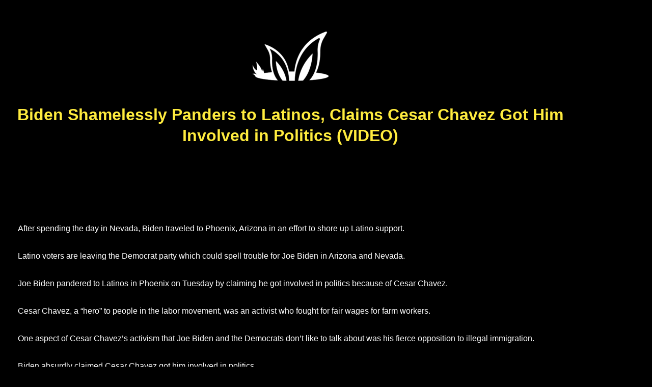

--- FILE ---
content_type: text/css
request_url: https://faulknernewsnetwork.online/wp-content/mu-plugins/woosaas-system-plugin/vendor/godaddy/mwc-core/assets/css/features/commerce/frontend/checkout-page.css
body_size: -279
content:
.mwc-commerce-local-pickup-location-wrapper .mwc-commerce-local-pickup-location__title {
	font-weight: bold;
}

.mwc-commerce-local-pickup-locations-title {
	margin: 10px 0 10px 0;
}
